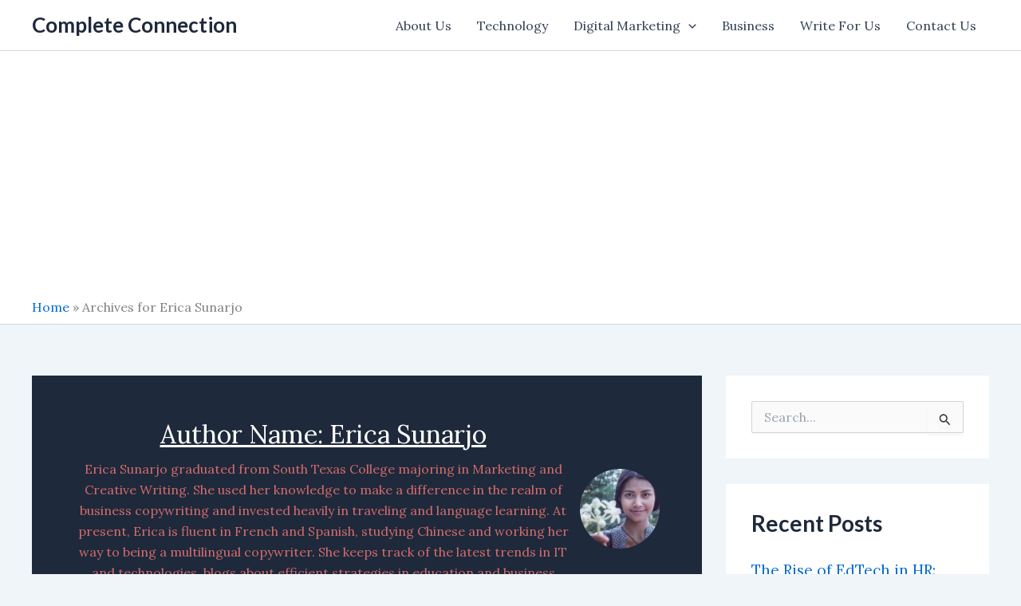

--- FILE ---
content_type: text/html; charset=utf-8
request_url: https://www.google.com/recaptcha/api2/aframe
body_size: 266
content:
<!DOCTYPE HTML><html><head><meta http-equiv="content-type" content="text/html; charset=UTF-8"></head><body><script nonce="mmZPsZZefRZp2yryXyl3TA">/** Anti-fraud and anti-abuse applications only. See google.com/recaptcha */ try{var clients={'sodar':'https://pagead2.googlesyndication.com/pagead/sodar?'};window.addEventListener("message",function(a){try{if(a.source===window.parent){var b=JSON.parse(a.data);var c=clients[b['id']];if(c){var d=document.createElement('img');d.src=c+b['params']+'&rc='+(localStorage.getItem("rc::a")?sessionStorage.getItem("rc::b"):"");window.document.body.appendChild(d);sessionStorage.setItem("rc::e",parseInt(sessionStorage.getItem("rc::e")||0)+1);localStorage.setItem("rc::h",'1762321561620');}}}catch(b){}});window.parent.postMessage("_grecaptcha_ready", "*");}catch(b){}</script></body></html>